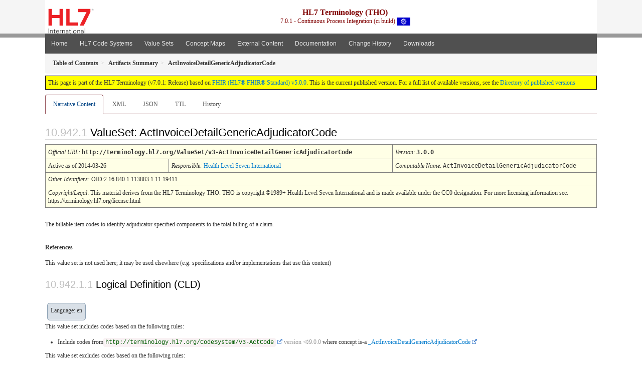

--- FILE ---
content_type: text/html
request_url: https://terminology.hl7.org/ValueSet-v3-ActInvoiceDetailGenericAdjudicatorCode.html
body_size: 5744
content:
<?xml version="1.0" encoding="UTF-8"?>
<!DOCTYPE HTML>
<html xml:lang="en" xmlns="http://www.w3.org/1999/xhtml" lang="en">
  <head>
    <meta content="text/html;charset=utf-8" http-equiv="Content-Type"/>
    <title>ActInvoiceDetailGenericAdjudicatorCode - HL7 Terminology (THO) v7.0.1</title>

    <meta name="viewport" content="width=device-width, initial-scale=1.0"/>
    <meta name="author" content="http://hl7.org/fhir"/>

    <link href="fhir.css" rel="stylesheet"/>

    <!-- Bootstrap core CSS -->
    <link href="assets/css/bootstrap-fhir.css" rel="stylesheet"/>

    <!-- Project extras -->
    <link href="assets/css/project.css" rel="stylesheet"/>
    <link href="assets/css/pygments-manni.css" rel="stylesheet"/>
    <link href="assets/css/jquery-ui.css" rel="stylesheet"/>
  	<link href="assets/css/prism.css" rel="stylesheet" />
  	<link href="assets/css/cqf.css" rel="stylesheet" />
    <!-- Placeholder for child template CSS declarations -->
    <link href="assets/css/hl7.css" rel="stylesheet"/>
    <link href="assets/css/hl7.css" rel="stylesheet"/>
    <link href="assets/css/utg.css" rel="stylesheet"/>  
    <link href="assets/css/table.css" rel="stylesheet"/>

    <script type="text/javascript" src="fhir-table-scripts.js"> </script>

    <!-- HTML5 shim and Respond.js IE8 support of HTML5 elements and media queries -->
    <!--[if lt IE 9]>
    <script src="assets/js/html5shiv.js"></script>
    <script src="assets/js/respond.min.js"></script>
    <![endif]-->

    <!-- Favicons -->
    <link rel="apple-touch-icon-precomposed" sizes="144x144" href="assets/ico/icon-fhir-144.png"/>
    <link rel="apple-touch-icon-precomposed" sizes="114x114" href="assets/ico/icon-fhir-114.png"/>
    <link rel="apple-touch-icon-precomposed" sizes="72x72" href="assets/ico/icon-fhir-72.png"/>
    <link rel="apple-touch-icon-precomposed" href="assets/ico/icon-fhir-57.png"/>
    <link rel="shortcut icon" href="assets/ico/favicon.png"/>
  </head>
  <body onload="document.body.style.opacity='1'">

	  <script src="assets/js/prism.js"></script>
    <script type="text/javascript" src="assets/js/mermaid.js"></script>
    <script type="text/javascript" src="assets/js/mermaid-init.js"></script>
    <style type="text/css">h2{--heading-prefix:"10.942"}
    h3,h4,h5,h6{--heading-prefix:"10.942"}</style>
    <div id="segment-header" class="segment">  <!-- segment-header -->
      <div class="container">  <!-- container -->

        <!-- Placeholder for child template header declarations -->

        <div id="hl7-nav">
          <a id="hl7-logo" data-no-external="true" href="http://hl7.org">
            <img height="50" alt="Visit the HL7 website" src="assets/images/hl7-logo-header.png"/>
          </a>
        </div>

        <div id="ig-status">
          <p><span style="font-size:12pt;font-weight:bold">HL7 Terminology (THO)</span>
            <br/>
            <span style="display:inline-block;">7.0.1 - Continuous Process Integration (ci build)



  <img alt="International flag" src="assets/images/001.svg" height="16" title="International"/>


            </span>
          </p>
        </div>
      </div> <!-- /container -->
    </div>  <!-- /segment-header -->

    <div id="segment-navbar" class="segment">  <!-- segment-navbar -->
      <div id="stripe"> </div>
      <div class="container">  <!-- container -->
        <!-- HEADER CONTENT -->

        <nav class="navbar navbar-inverse">
          <!--status-bar-->
          <div class="container">
            <button data-target=".navbar-inverse-collapse" class="navbar-toggle" data-toggle="collapse" type="button">
              <span class="icon-bar"> </span>
              <span class="icon-bar"> </span>
              <span class="icon-bar"> </span>
            </button>
            <a class="navbar-brand hidden" href="http://hl7.org/fhir/R5/index.html">FHIR</a>
            <div class="nav-collapse collapse navbar-inverse-collapse">
              <ul xmlns="http://www.w3.org/1999/xhtml" class="nav navbar-nav">
  <li><a href="index.html">Home</a></li>
  <li><a href="codesystems.html">HL7 Code Systems</a></li>
  <li><a href="valuesets.html">Value Sets</a></li>
  <li><a href="conceptmaps.html">Concept Maps</a></li>
  <li><a href="external_code_systems.html">External Content</a></li>
  <li><a href="documentation.html">Documentation</a></li>
  <li><a href="Changes.html">Change History</a></li>
  <li><a href="downloads.html">Downloads</a></li>
</ul>

            </div>  <!-- /.nav-collapse -->
          </div>  <!-- /.container -->
        </nav>  <!-- /.navbar -->
      <!-- /HEADER CONTENT -->
      </div>  <!-- /container -->
    </div>  <!-- /segment-navbar -->
    <!--status-bar-->

    <div id="segment-breadcrumb" class="segment">  <!-- segment-breadcrumb -->
      <div class="container">  <!-- container -->
        <ul class="breadcrumb">
          <li><a href='toc.html'><b>Table of Contents</b></a></li><li><a href='artifacts.html'><b>Artifacts Summary</b></a></li><li><b>ActInvoiceDetailGenericAdjudicatorCode</b></li>

        </ul>
      </div>  <!-- /container -->
    </div>  <!-- /segment-breadcrumb -->

    <a name="top"> </a>
    <div id="segment-content" class="segment">  <!-- segment-content -->
      <div class="container">  <!-- container -->
        <div class="row">
          <div class="inner-wrapper">

<div class="col-12">
  <!--ReleaseHeader--><p id="publish-box">This page is part of the HL7 Terminology (v7.0.1: Release) based on <a data-no-external="true" href="http://hl7.org/fhir/R5">FHIR (HL7® FHIR® Standard) v5.0.0</a>. This is the current published version.  For a full list of available versions, see the <a data-no-external="true" href="http://terminology.hl7.org/history.html">Directory of published versions</a></p><!--EndReleaseHeader-->
  








<ul class="nav nav-tabs">

  <li class="active">
    <a href="#">Narrative Content</a>
  </li>



  
    <li>
      <a href="ValueSet-v3-ActInvoiceDetailGenericAdjudicatorCode.xml.html">XML</a>
    </li>
  


  
    <li>
      <a href="ValueSet-v3-ActInvoiceDetailGenericAdjudicatorCode.json.html">JSON</a>
    </li>
  


  
    <li>
      <a href="ValueSet-v3-ActInvoiceDetailGenericAdjudicatorCode.ttl.html">TTL</a>
    </li>
  


  
    <li>
      <a href="ValueSet-v3-ActInvoiceDetailGenericAdjudicatorCode.change.history.html">History</a>
    </li>
  


</ul>

  <a name="root"> </a>
  <h2 id="root">ValueSet: ActInvoiceDetailGenericAdjudicatorCode

  </h2>
  <table class="colsi">

    <tr>
      <td colspan="4"><i>Official URL</i>: <span class="copy-text">http://terminology.hl7.org/ValueSet/v3-ActInvoiceDetailGenericAdjudicatorCode<button title="Click to copy URL" class="btn-copy" data-clipboard-text="http://terminology.hl7.org/ValueSet/v3-ActInvoiceDetailGenericAdjudicatorCode"/></span>
      </td>
      <td><i>Version</i>:
      <span class="copy-text">3.0.0<button title="Click to copy versioned URL" class="btn-copy" data-clipboard-text="http://terminology.hl7.org/ValueSet/v3-ActInvoiceDetailGenericAdjudicatorCode|3.0.0"/></span>
      </td>
    </tr>

    <tr>







      <td colspan="3">
        
          Active
          
            as of 2014-03-26
          
        
      </td>


      <td>
        <i>Responsible:</i> 

        <a href="http://hl7.org">Health Level Seven International</a>

      </td>


      <td><i>Computable Name</i>: <span style="font-family: monospace;">ActInvoiceDetailGenericAdjudicatorCode</span></td>
    </tr>

    <tr>
      <td colspan="5">
        <i>Other Identifiers:</i> OID:2.16.840.1.113883.1.11.19411
      </td>
    </tr>




    <tr>
      <td colspan="5"><p><em>Copyright/Legal</em>: This material derives from the HL7 Terminology THO. THO is copyright ©1989+ Health Level Seven International and is made available under the CC0 designation. For more licensing information see: https://terminology.hl7.org/license.html</p>
</td>
    </tr>

  </table>

<p>
<p>The billable item codes to identify adjudicator specified components to the total billing of a claim.</p>

</p>


  <p>
    <b>References</b>
  </p>
  
<p>This value set is not used here; it may be used elsewhere (e.g. specifications and/or implementations that use this content)</p>


  <!-- insert intro if present -->
  



  <a name="definition"> </a>

<!-- Content Logical Definition heading in the fragment -->
  <h3>Logical Definition (CLD)</h3>
<div xmlns="http://www.w3.org/1999/xhtml" xml:lang="en" lang="en" data-fhir="generated"><p class="res-header-id"></p><a name="v3-ActInvoiceDetailGenericAdjudicatorCode"> </a><a name="hcv3-ActInvoiceDetailGenericAdjudicatorCode"> </a>
<div style="display: inline-block; background-color: #d9e0e7; padding: 6px; margin: 4px; border: 1px solid #8da1b4; border-radius: 5px; line-height: 60%"><p style="margin-bottom: 0px">Language: en</p></div><p>This value set includes codes based on the following rules:</p>
<ul><li>Include codes from<a href="http://tx.fhir.org/r5"><code>http://terminology.hl7.org/CodeSystem/v3-ActCode</code></a><span style="opacity: 0.5" title="Version is not explicitly stated. When building this specification, the most recent version 9.0.0 has been used"> version ⏿9.0.0</span> where concept  is-a <a href="http://tx.fhir.org/r5/ValueSet/v3-ActCode#v3-ActCode-_ActInvoiceDetailGenericAdjudicatorCode">_ActInvoiceDetailGenericAdjudicatorCode</a></li></ul><p>This value set excludes codes based on the following rules:</p>
<ul><li>Exclude these codes as defined in <a href="http://tx.fhir.org/r5"><code>http://terminology.hl7.org/CodeSystem/v3-ActCode</code></a><span style="opacity: 0.5" title="Version is not explicitly stated. When building this specification, the most recent version 9.0.0 has been used"> version ⏿9.0.0</span><table class="none" data-fhir="generated"><tr><td style="white-space:nowrap"><b>Code</b></td><td><b>Display</b></td><td><b>Definition</b></td></tr><tr><td><a href="http://tx.fhir.org/r5/ValueSet/v3-ActCode#v3-ActCode-_ActInvoiceDetailGenericAdjudicatorCode">_ActInvoiceDetailGenericAdjudicatorCode</a></td><td style="color: #cccccc">ActInvoiceDetailGenericAdjudicatorCode</td><td>The billable item codes to identify adjudicator specified components to the total billing of a claim.</td></tr></table></li></ul></div>

  <p>&#160;</p>
  <a name="expansion"> </a>
  <h3 id="expansion">Expansion</h3>

  <div xmlns="http://www.w3.org/1999/xhtml" xml:lang="en" lang="en" data-fhir="generated"><p class="res-header-id"/><p style="border: black 1px dotted; background-color: #EEEEEE; padding: 8px; margin-bottom: 8px">Expansion performed internally based on <a href="http://tx.fhir.org/r5/ValueSet/v3-ActCode">codesystem ActCode v9.0.0 (CodeSystem)</a><span class="copy-text-inline"><button data-clipboard-text="http://terminology.hl7.org/CodeSystem/v3-ActCode|9.0.0" title="Click to Copy URL" class="btn-copy"> </button></span></p><p>This value set contains 6 concepts</p><table class="codes" data-fhir="generated"><tr><td><b>System</b></td><td style="white-space:nowrap"><b>Code</b></td><td><b>Display (en)</b></td><td><b>Inactive</b></td><td><b>Definition</b></td><td><b>JSON</b></td><td><b>XML</b></td></tr><tr><td><a name="x-http://terminology.hl7.org/CodeSystem/v3-ActCode-COIN"> </a><code>http://terminology.hl7.org/CodeSystem/v3-ActCode</code></td><td style="white-space:nowrap">  <a href="http://tx.fhir.org/r5/ValueSet/v3-ActCode#v3-ActCode-COIN">COIN</a></td><td>coinsurance</td><td/><td><div><p>That portion of the eligible charges which a covered party must pay for each service and/or product. It is a percentage of the eligible amount for the service/product that is typically charged after the covered party has met the policy deductible. This amount represents the covered party's coinsurance that is applied to a particular adjudication result. It is expressed as a negative dollar amount in adjudication results.</p>
</div></td><td><span class="copy-text-inline"><button data-clipboard-text="{&quot;system&quot;: &quot;http://terminology.hl7.org/CodeSystem/v3-ActCode&quot;, &quot;version&quot;: &quot;9.0.0&quot;, &quot;code&quot;: &quot;COIN&quot;, &quot;display&quot;: &quot;coinsurance&quot;}" title="Click to Copy as Coding" class="btn-copy"> </button></span></td><td><span class="copy-text-inline"><button data-clipboard-text="&lt;coding&gt;&lt;system value=&quot;http://terminology.hl7.org/CodeSystem/v3-ActCode&quot;&gt;&lt;version value=&quot;9.0.0&quot;&gt;&lt;code value=&quot;COIN&quot;&gt;&lt;display value=&quot;coinsurance&quot;&gt;&lt;/coding&gt;" title="Click to Copy as Coding" class="btn-copy"> </button></span></td></tr><tr><td><a name="x-http://terminology.hl7.org/CodeSystem/v3-ActCode-COPAYMENT"> </a><code>http://terminology.hl7.org/CodeSystem/v3-ActCode</code></td><td style="white-space:nowrap">  <a href="http://tx.fhir.org/r5/ValueSet/v3-ActCode#v3-ActCode-COPAYMENT">COPAYMENT</a></td><td>patient co-pay</td><td/><td><div><p>That portion of the eligible charges which a covered party must pay for each service and/or product. It is a defined amount per service/product of the eligible amount for the service/product. This amount represents the covered party's copayment that is applied to a particular adjudication result. It is expressed as a negative dollar amount in adjudication results.</p>
</div></td><td><span class="copy-text-inline"><button data-clipboard-text="{&quot;system&quot;: &quot;http://terminology.hl7.org/CodeSystem/v3-ActCode&quot;, &quot;version&quot;: &quot;9.0.0&quot;, &quot;code&quot;: &quot;COPAYMENT&quot;, &quot;display&quot;: &quot;patient co-pay&quot;}" title="Click to Copy as Coding" class="btn-copy"> </button></span></td><td><span class="copy-text-inline"><button data-clipboard-text="&lt;coding&gt;&lt;system value=&quot;http://terminology.hl7.org/CodeSystem/v3-ActCode&quot;&gt;&lt;version value=&quot;9.0.0&quot;&gt;&lt;code value=&quot;COPAYMENT&quot;&gt;&lt;display value=&quot;patient co-pay&quot;&gt;&lt;/coding&gt;" title="Click to Copy as Coding" class="btn-copy"> </button></span></td></tr><tr><td><a name="x-http://terminology.hl7.org/CodeSystem/v3-ActCode-DEDUCTIBLE"> </a><code>http://terminology.hl7.org/CodeSystem/v3-ActCode</code></td><td style="white-space:nowrap">  <a href="http://tx.fhir.org/r5/ValueSet/v3-ActCode#v3-ActCode-DEDUCTIBLE">DEDUCTIBLE</a></td><td>deductible</td><td/><td><div><p>That portion of the eligible charges which a covered party must pay in a particular period (e.g. annual) before the benefits are payable by the adjudicator. This amount represents the covered party's deductible that is applied to a particular adjudication result. It is expressed as a negative dollar amount in adjudication results.</p>
</div></td><td><span class="copy-text-inline"><button data-clipboard-text="{&quot;system&quot;: &quot;http://terminology.hl7.org/CodeSystem/v3-ActCode&quot;, &quot;version&quot;: &quot;9.0.0&quot;, &quot;code&quot;: &quot;DEDUCTIBLE&quot;, &quot;display&quot;: &quot;deductible&quot;}" title="Click to Copy as Coding" class="btn-copy"> </button></span></td><td><span class="copy-text-inline"><button data-clipboard-text="&lt;coding&gt;&lt;system value=&quot;http://terminology.hl7.org/CodeSystem/v3-ActCode&quot;&gt;&lt;version value=&quot;9.0.0&quot;&gt;&lt;code value=&quot;DEDUCTIBLE&quot;&gt;&lt;display value=&quot;deductible&quot;&gt;&lt;/coding&gt;" title="Click to Copy as Coding" class="btn-copy"> </button></span></td></tr><tr><td><a name="x-http://terminology.hl7.org/CodeSystem/v3-ActCode-PAY"> </a><code>http://terminology.hl7.org/CodeSystem/v3-ActCode</code></td><td style="white-space:nowrap">  <a href="http://tx.fhir.org/r5/ValueSet/v3-ActCode#v3-ActCode-PAY">PAY</a></td><td>payment</td><td/><td><div><p>The guarantor, who may be the patient, pays the entire charge for a service. Reasons for such action may include: there is no insurance coverage for the service (e.g. cosmetic surgery); the patient wishes to self-pay for the service; or the insurer denies payment for the service due to contractual provisions such as the need for prior authorization.</p>
</div></td><td><span class="copy-text-inline"><button data-clipboard-text="{&quot;system&quot;: &quot;http://terminology.hl7.org/CodeSystem/v3-ActCode&quot;, &quot;version&quot;: &quot;9.0.0&quot;, &quot;code&quot;: &quot;PAY&quot;, &quot;display&quot;: &quot;payment&quot;}" title="Click to Copy as Coding" class="btn-copy"> </button></span></td><td><span class="copy-text-inline"><button data-clipboard-text="&lt;coding&gt;&lt;system value=&quot;http://terminology.hl7.org/CodeSystem/v3-ActCode&quot;&gt;&lt;version value=&quot;9.0.0&quot;&gt;&lt;code value=&quot;PAY&quot;&gt;&lt;display value=&quot;payment&quot;&gt;&lt;/coding&gt;" title="Click to Copy as Coding" class="btn-copy"> </button></span></td></tr><tr><td><a name="x-http://terminology.hl7.org/CodeSystem/v3-ActCode-SPEND"> </a><code>http://terminology.hl7.org/CodeSystem/v3-ActCode</code></td><td style="white-space:nowrap">  <a href="http://tx.fhir.org/r5/ValueSet/v3-ActCode#v3-ActCode-SPEND">SPEND</a></td><td>spend down</td><td/><td><div><p>That total amount of the eligible charges which a covered party must periodically pay for services and/or products prior to the Medicaid program providing any coverage. This amount represents the covered party's spend down that is applied to a particular adjudication result. It is expressed as a negative dollar amount in adjudication results</p>
</div></td><td><span class="copy-text-inline"><button data-clipboard-text="{&quot;system&quot;: &quot;http://terminology.hl7.org/CodeSystem/v3-ActCode&quot;, &quot;version&quot;: &quot;9.0.0&quot;, &quot;code&quot;: &quot;SPEND&quot;, &quot;display&quot;: &quot;spend down&quot;}" title="Click to Copy as Coding" class="btn-copy"> </button></span></td><td><span class="copy-text-inline"><button data-clipboard-text="&lt;coding&gt;&lt;system value=&quot;http://terminology.hl7.org/CodeSystem/v3-ActCode&quot;&gt;&lt;version value=&quot;9.0.0&quot;&gt;&lt;code value=&quot;SPEND&quot;&gt;&lt;display value=&quot;spend down&quot;&gt;&lt;/coding&gt;" title="Click to Copy as Coding" class="btn-copy"> </button></span></td></tr><tr><td><a name="x-http://terminology.hl7.org/CodeSystem/v3-ActCode-COINS"> </a><code>http://terminology.hl7.org/CodeSystem/v3-ActCode</code></td><td style="white-space:nowrap">  <a href="http://tx.fhir.org/r5/ValueSet/v3-ActCode#v3-ActCode-COINS">COINS</a></td><td>co-insurance</td><td>inactive</td><td><div><p>The covered party pays a percentage of the cost of covered services.</p>
</div></td><td><span class="copy-text-inline"><button data-clipboard-text="{&quot;system&quot;: &quot;http://terminology.hl7.org/CodeSystem/v3-ActCode&quot;, &quot;version&quot;: &quot;9.0.0&quot;, &quot;code&quot;: &quot;COINS&quot;, &quot;display&quot;: &quot;co-insurance&quot;}" title="Click to Copy as Coding" class="btn-copy"> </button></span></td><td><span class="copy-text-inline"><button data-clipboard-text="&lt;coding&gt;&lt;system value=&quot;http://terminology.hl7.org/CodeSystem/v3-ActCode&quot;&gt;&lt;version value=&quot;9.0.0&quot;&gt;&lt;code value=&quot;COINS&quot;&gt;&lt;display value=&quot;co-insurance&quot;&gt;&lt;/coding&gt;" title="Click to Copy as Coding" class="btn-copy"> </button></span></td></tr></table></div>

  <hr/>
  <p>
    Explanation of the columns that may appear on this page:
  </p>
  <table class="grid">
    <tr>
      <td>Level</td>
      <td>A few code lists that FHIR defines are hierarchical - each code is assigned a level.
          In this scheme, some codes are under other codes, and imply that the code they are under also applies</td>
    </tr>
    <tr>
      <td>System</td>
      <td>The source of the definition of the code (when the value set draws in codes defined elsewhere)</td>
    </tr>
    <tr>
      <td>Code</td>
      <td>The code (used as the code in the resource instance)</td>
    </tr>
    <tr>
      <td>Display</td>
      <td>The display (used in the <i>display</i> element of a <a href="http://hl7.org/fhir/R5/datatypes.html#Coding">Coding</a>). If there is no display, implementers should not simply display the code, but map the concept into their application</td>
    </tr>
    <tr>
      <td>Definition</td>
      <td>An explanation of the meaning of the concept</td>
    </tr>
    <tr>
      <td>Comments</td>
      <td>Additional notes about how to use the code</td>
    </tr>
  </table>

  

  <!-- insert notes if present -->
  



  <div data-fhir="generated"><hr/><p><b>History</b></p><table class="grid" data-fhir="generated"><tr><td><b>Date</b></td><td><b>Action</b></td><td><b><a href="CodeSystem-provenance-participant-type.html#provenance-participant-type-author">Author</a></b></td><td><b><a href="CodeSystem-provenance-participant-type.html#provenance-participant-type-custodian">Custodian</a></b></td><td><b>Comment</b></td></tr><tr><td><a href="Bundle-hxutg1-1-0-15.html">2023-11-14</a></td><td><a href="CodeSystem-v3-DataOperation.html#v3-DataOperation-UPDATE">revise</a></td><td>Marc Duteau</td><td>TSMG</td><td>Add standard copyright and contact to internal content; up-476</td></tr><tr><td><a href="Bundle-hxutg1-1-0-3.html">2022-10-18</a></td><td><a href="CodeSystem-v3-DataOperation.html#v3-DataOperation-UPDATE">revise</a></td><td>Marc Duteau</td><td>TSMG</td><td>Fixing missing metadata; up-349</td></tr><tr><td><a href="Bundle-hxutg1-1-0-0.html">2020-05-06</a></td><td><a href="CodeSystem-v3-DataOperation.html#v3-DataOperation-UPDATE">revise</a></td><td>Ted Klein</td><td>Vocabulary WG</td><td>Migrated to the UTG maintenance environment and publishing tooling.</td></tr><tr><td><a href="Bundle-hxutg1-1-0-2.html">2014-03-26</a></td><td><a href="CodeSystem-v3-DataOperation.html#v3-DataOperation-UPDATE">revise</a></td><td>Vocabulary (Woody Beeler) (no record of original request)</td><td>2014T1_2014-03-26_001283 (RIM release ID)</td><td>Lock all vaue sets untouched since 2014-03-26 to trackingId 2014T1_2014_03_26</td></tr></table></div>

</div>
        </div>  <!-- /inner-wrapper -->
      </div>  <!-- /row -->
    </div>  <!-- /container -->
  </div>  <!-- /segment-content -->

  <script type="text/javascript" src="assets/js/jquery.js"> </script>     <!-- note keep space here, otherwise it will be transformed to empty tag -> fails -->
  <script type="text/javascript" src="assets/js/jquery-ui.min.js"> </script>

  <script type="text/javascript" src="assets/js/window-hash.js"> </script>
  <a name="bottom"> </a>
  <div id="segment-footer" igtool="footer" class="segment">  <!-- segment-footer -->
    <div class="container">  <!-- container -->

      <div class="inner-wrapper">
        <p>
          IG &#169; 2020+ <a style="color:var(--footer-hyperlink-text-color)" href="http://hl7.org/Special/committees/vocab">HL7 International - Vocabulary Work Group</a>.  Package hl7.terminology#7.0.1 based on <a style="color: var(--footer-hyperlink-text-color)" href="http://hl7.org/fhir/R5/">FHIR 5.0.0</a>. Generated <span title="Thu, Dec 11, 2025 23:58-0700">2025-12-11</span>
          <br/>
          <span style="color: var(--footer-highlight-text-color)">
                      Links: <a style="color: var(--footer-hyperlink-text-color)" href="toc.html">Table of Contents</a> |
                 <a style="color: var(--footer-hyperlink-text-color)" href="qa.html">QA Report</a>
                 
                
                 | <a style="color: #81BEF7" target="_blank" href="http://terminology.hl7.org/history.html">Version History <img alt="external" style="vertical-align: baseline" src="external.png"/></a></a> |
                 <a style="color: #81BEF7" target="_blank" href="license.html"> <img alt="external" style="vertical-align: baseline" src="cc0.png"/></a> |
                 <!--<a style="color: #81BEF7" href="todo.html">Search</a> | --> 
                 <a style="color: #81BEF7" target="_blank" href="https://jira.hl7.org/projects/UP">Propose a change <img alt="external" style="vertical-align: baseline" src="external.png"/></a>

          </span>
        </p>
      </div>  <!-- /inner-wrapper -->
    </div>  <!-- /container -->
  </div>  <!-- /segment-footer -->
  
  <div id="segment-post-footer" class="segment hidden">  <!-- segment-post-footer -->
    <div class="container">  <!-- container -->
    </div>  <!-- /container -->
  </div>  <!-- /segment-post-footer -->

  <!-- JS and analytics only. -->
  <!-- Bootstrap core JavaScript
  ================================================== -->
  <!-- Placed at the end of the document so the pages load faster -->
  <script type="text/javascript" src="assets/js/bootstrap.min.js"> </script>
  <script type="text/javascript" src="assets/js/respond.min.js"> </script>
  <script type="text/javascript" src="assets/js/anchor.min.js"> </script>
  <script type="text/javascript" src="assets/js/clipboard.min.js"> </script>
  <script type="text/javascript" src="assets/js/clipboard-btn.js"> </script>
  <script type="text/javascript" src="assets/js/anchor-hover.js"> </script>
  <!-- Analytics Below
  ================================================== -->
  </body>
</html>

